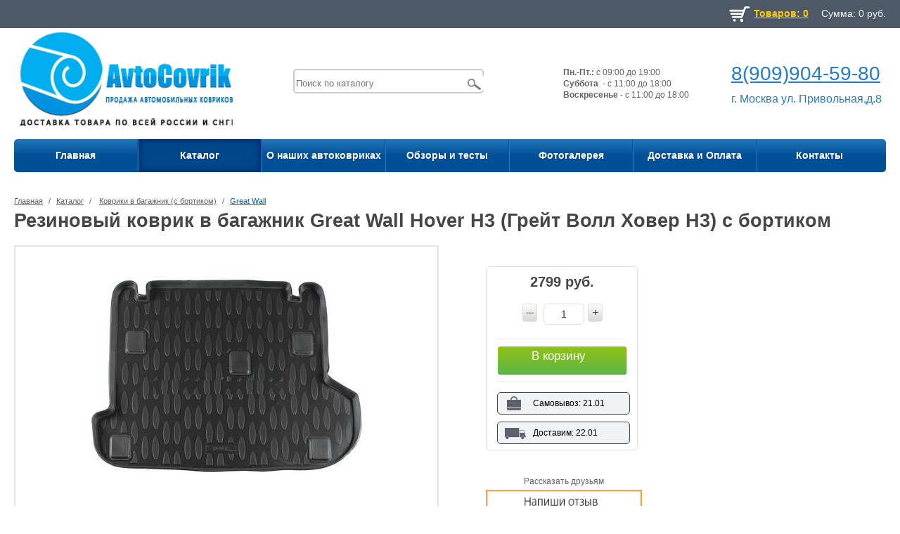

--- FILE ---
content_type: text/html; charset=UTF-8
request_url: https://avtocovrik.ru/catalog/rezinovye_avtokovriki_v_bagazhnik/dly_great_wall/hover_h3_r_bag/
body_size: 12676
content:
<!DOCTYPE html>
<html xmlns="http://www.w3.org/1999/xhtml">
<head>
<meta name="yandex-verification" content="10ae0dad256b05a9" />
	<script type="text/javascript" src="https://ajax.googleapis.com/ajax/libs/jquery/1.4.3/jquery.min.js"></script>
			<title>Резиновый коврик в багажник Great Wall Hover H3 (Грейт Волл Ховер Н3) с бортиком купить в Москве, цена 2799 руб. - Интернет-магазин AvtoCovrik</title>
	<meta name="viewport" content="width=device-width, initial-scale=1.0, maximum-scale=1.0">
	<meta name="google-site-verification" content="_ON1BP97-vcjVhhYgSi7dn02lYOoh1eaN7jhevd92JI" />
	<link rel="icon" type="image/x-icon" href="/bitrix/templates/CAPITALIM_s1/images/favicon.ico" />
		            																	<meta http-equiv="Content-Type" content="text/html; charset=UTF-8" />
<meta name="robots" content="index, follow" />
<meta name="keywords" content="Резиновый коврик в багажник great wall hover h3 (Грейт Волл Ховер Н3) с бортиком купить" />
<meta name="description" content="В интернет-магазине AvtoCovrik вы можете купить Резиновый коврик в багажник great wall hover h3 (Грейт Волл Ховер Н3) с бортиком недорого от производителя с доставкой по Москве и России. ☎ 8(909)904-59-80" />
<link href="/bitrix/cache/css/s1/CAPITALIM_s1/kernel_main/kernel_main.css?168361939126562" type="text/css"   rel="stylesheet" />
<link href="/bitrix/cache/css/s1/CAPITALIM_s1/template_15f24d50b01bedf6ff5c98251503c29f/template_15f24d50b01bedf6ff5c98251503c29f.css?1683619012254622" type="text/css"   data-template-style="true"  rel="stylesheet" />
<script type="text/javascript">if(!window.BX)window.BX={};if(!window.BX.message)window.BX.message=function(mess){if(typeof mess=='object') for(var i in mess) BX.message[i]=mess[i]; return true;};</script>
<script type="text/javascript">(window.BX||top.BX).message({'JS_CORE_LOADING':'Загрузка...','JS_CORE_NO_DATA':'- Нет данных -','JS_CORE_WINDOW_CLOSE':'Закрыть','JS_CORE_WINDOW_EXPAND':'Развернуть','JS_CORE_WINDOW_NARROW':'Свернуть в окно','JS_CORE_WINDOW_SAVE':'Сохранить','JS_CORE_WINDOW_CANCEL':'Отменить','JS_CORE_WINDOW_CONTINUE':'Продолжить','JS_CORE_H':'ч','JS_CORE_M':'м','JS_CORE_S':'с','JSADM_AI_HIDE_EXTRA':'Скрыть лишние','JSADM_AI_ALL_NOTIF':'Показать все','JSADM_AUTH_REQ':'Требуется авторизация!','JS_CORE_WINDOW_AUTH':'Войти','JS_CORE_IMAGE_FULL':'Полный размер'});</script>
<script type="text/javascript">(window.BX||top.BX).message({'RUB':' руб.','OK_MESS':'Мы свяжемся с Вами в ближайшее время','NO_MESS':'Заполните все необходимые поля','CAPCHA_NO':'Неправильна введена капча'});</script>
<script type="text/javascript">(window.BX||top.BX).message({'LANGUAGE_ID':'ru','FORMAT_DATE':'DD.MM.YYYY','FORMAT_DATETIME':'DD.MM.YYYY HH:MI:SS','COOKIE_PREFIX':'BITRIX_SM','SERVER_TZ_OFFSET':'10800','SITE_ID':'s1','SITE_DIR':'/','USER_ID':'','SERVER_TIME':'1768993149','USER_TZ_OFFSET':'0','USER_TZ_AUTO':'Y','bitrix_sessid':'464717497d7a867a2d4293c935c01740'});</script>


<script type="text/javascript"  src="/bitrix/cache/js/s1/CAPITALIM_s1/kernel_main/kernel_main.js?1688202594296524"></script>
<script type="text/javascript" src="/bitrix/js/main/core/core_db.min.js?15114255928699"></script>
<script type="text/javascript" src="/bitrix/js/main/core/core_frame_cache.min.js?151142559211191"></script>
<script type="text/javascript" src="/bitrix/js/main/jquery/jquery-1.8.3.min.js?151142559293636"></script>
<script type="text/javascript" src="/bitrix/js/main/ajax.js?151142559335509"></script>
<script type="text/javascript">BX.setJSList(['/bitrix/js/main/core/core.js','/bitrix/js/main/core/core_ajax.js','/bitrix/js/main/json/json2.min.js','/bitrix/js/main/core/core_ls.js','/bitrix/js/main/core/core_fx.js','/bitrix/js/main/core/core_window.js','/bitrix/js/main/core/core_popup.js','/bitrix/js/main/core/core_date.js','/bitrix/js/main/session.js','/bitrix/js/main/utils.js','/bitrix/templates/CAPITALIM_s1/js/general.js','/bitrix/components/bitrix/search.title/script.js','/bitrix/templates/CAPITALIM_s1/js/jquery-1.7.1.min.js','/bitrix/templates/CAPITALIM_s1/js/jquery-ui-1.10.3.custom.min.js','/bitrix/templates/CAPITALIM_s1/js/UI/js/jquery-ui-1.10.3.custom.min.js','/bitrix/templates/CAPITALIM_s1/js/jshashtable-2.1.js','/bitrix/templates/CAPITALIM_s1/js/jquery.numberformatter-1.2.3.min.js','/bitrix/templates/CAPITALIM_s1/js/jquery.elastislide.js','/bitrix/templates/CAPITALIM_s1/js/jqModal.js','/bitrix/templates/CAPITALIM_s1/js/jquery.fancybox-1.3.4.pack.js','/bitrix/templates/CAPITALIM_s1/js/jquery.tabs.min.js','/bitrix/templates/CAPITALIM_s1/js/slides.min.js','/bitrix/templates/CAPITALIM_s1/js/jquery.flexslider-min.js','/bitrix/templates/CAPITALIM_s1/js/jquery.maskedinput-1.2.2.js','/bitrix/templates/CAPITALIM_s1/js/jquery.easing.1.3.js','/bitrix/templates/CAPITALIM_s1/js/jquery.validate.js','/bitrix/templates/CAPITALIM_s1/js/jcarousellite_1.0.1.js']); </script>
<script type="text/javascript">BX.setCSSList(['/bitrix/js/main/core/css/core.css','/bitrix/js/main/core/css/core_popup.css','/bitrix/js/main/core/css/core_date.css','/bitrix/templates/CAPITALIM_s1/colors.css','/bitrix/templates/CAPITALIM_s1/media.css','/bitrix/templates/CAPITALIM_s1/css/jquery.fancybox-1.3.4.css','/bitrix/templates/CAPITALIM_s1/css/flexslider.css','/bitrix/templates/CAPITALIM_s1/css/custom.css','/bitrix/templates/CAPITALIM_s1/css/ui-lightness/jquery-ui-1.10.3.custom.min.css','/bitrix/templates/.default/ajax/ajax.css','/bitrix/templates/CAPITALIM_s1/components/capital/catalog.basket.small/template1/style.css','/bitrix/templates/CAPITALIM_s1/components/bitrix/search.title/shop/style.css','/bitrix/templates/CAPITALIM_s1/styles.css','/bitrix/templates/CAPITALIM_s1/template_styles.css']); </script>
<link rel="stylesheet" type="text/css" href="/bitrix/themes/.default/webdebug.ruble.css" />
<link rel="canonical" href="http://avtocovrik.ru/catalog/rezinovye_avtokovriki_v_bagazhnik/dly_great_wall/hover_h3_r_bag/" />



<script type="text/javascript"  src="/bitrix/cache/js/s1/CAPITALIM_s1/template_830d3bed30c3072969bb3c45f9713b1d/template_830d3bed30c3072969bb3c45f9713b1d.js?1683619012591196"></script>
<script type="text/javascript">var _ba = _ba || []; _ba.push(["aid", "c9bd742676df89d91835a2e6b8e9353a"]); _ba.push(["host", "avtocovrik.ru"]); (function() {var ba = document.createElement("script"); ba.type = "text/javascript"; ba.async = true;ba.src = (document.location.protocol == "https:" ? "https://" : "http://") + "bitrix.info/ba.js";var s = document.getElementsByTagName("script")[0];s.parentNode.insertBefore(ba, s);})();</script>


    <!--<script>jQuery.extend(jQuery.validator.messages,{required:"Это поле необходимо заполнить.",remote:"Пожалуйста, введите правильное значение.",email:"Пожалуйста, введите корректный адрес электронной почты.",url:"Пожалуйста, введите корректный URL.",date:"Пожалуйста, введите корректную дату.",dateISO:"",number:"Пожалуйста, введите число.",digits:"Пожалуйста, вводите только цифры.",creditcard:"Пожалуйста, введите правильный номер кредитной карты.",equalTo:"Пожалуйста, введите такое же значение ещё раз.",accept:"Пожалуйста, выберите файл с правильным расширением.",maxlength:jQuery.validator.format("Пожалуйста, введите не больше {0} символов."),minlength:jQuery.validator.format("Пожалуйста, введите не меньше {0} символов."),rangelength:jQuery.validator.format("Пожалуйста, введите значение длиной от {0} до {1} символов."),range:jQuery.validator.format("Пожалуйста, введите число от {0} до {1}."),max:jQuery.validator.format("Пожалуйста, введите число, меньшее или равное {0}."),min:jQuery.validator.format("Пожалуйста, введите число, большее или равное {0}.")});</script>-->
	
	<script>
		jQuery.extend(jQuery.validator.messages, {
			required: "Это поле необходимо заполнить.",
			remote: "Пожалуйста, введите правильное значение.",
			email: "Пожалуйста, введите корректный адрес электронной почты.",
			url: "Пожалуйста, введите корректный URL.",
			date: "Пожалуйста, введите корректную дату.",
			dateISO: "",
			number: "Пожалуйста, введите число.",
			digits: "Пожалуйста, вводите только цифры.",
			creditcard: "Пожалуйста, введите правильный номер кредитной карты.",
			equalTo: "Пожалуйста, введите такое же значение ещё раз.",
			accept: "Пожалуйста, выберите файл с правильным расширением.",
			maxlength: jQuery.validator.format("Пожалуйста, введите не больше {0} символов."),
			minlength: jQuery.validator.format("Пожалуйста, введите не меньше {0} символов."),
			rangelength: jQuery.validator.format("Пожалуйста, введите значение длиной от {0} до {1} символов."),
			range: jQuery.validator.format("Пожалуйста, введите число от {0} до {1}."),
			max: jQuery.validator.format("Пожалуйста, введите число, меньшее или равное {0}."),
			min: jQuery.validator.format("Пожалуйста, введите число, большее или равное {0}.")
		});		
	</script>
    
    
    </head>
<body>
		
	<div id="panel"></div>
	<div class="top_bg">
		<div class="top_block">
			<div id="basket_small" class="basket">
				
<div class="basket-large">
	<div class="cart_small">
				<div class="cart_small_count left">
			<a href="/account/cart/">				
				<span>
					Товаров: 0				</span>
			</a>
		</div>
		<div class=" left cart_small_price">
			<a  href="/account/cart/">
				<span>
					Сумма:				</span>
				0 
				<span>руб.</span>
			</a>			
		</div>	
	</div>
</div>
<div class="clear"></div>				<div class="clear"></div>
			</div>
			 
			
		</div>
	</div>
	<div class="wrapper">
		<div class="header">
			<div class="logo">
				<a href="https://avtocovrik.ru"><img width="100%" alt="avtoco (оригинал).png" src="/upload/logo.png" height="" title="avtoco (оригинал).png"></a>			</div>
			
			<div class="shop_description">
				<div align="center" class="b-socicon"> 	 
  <div class="socicon__item"> 		



	<div id="title-search" class="search">
		<form action="/catalog/">
			<input id="title-search-input" type="text" name="q" value="" size="40" maxlength="50" autocomplete="off" placeholder="Поиск по каталогу" /><button name="s" type="submit" value="Поиск"></button>
		</form>
	</div>
<script type="text/javascript">
var jsControl = new JCTitleSearch({
	//'WAIT_IMAGE': '/bitrix/themes/.default/images/wait.gif',
	'AJAX_PAGE' : '/catalog/rezinovye_avtokovriki_v_bagazhnik/dly_great_wall/hover_h3_r_bag/',
	'CONTAINER_ID': 'title-search',
	'INPUT_ID': 'title-search-input',
	'MIN_QUERY_LEN': 2
});

$("#title-search-input").attr("value", "");
</script>
   </div>
 </div>			</div>
			<div class="header_info">
				<div class="head-graff">
 <b>Пн.-Пт.:</b>&nbsp;с 09:00 до 19:00<br>
 <b>Суббота</b>&nbsp; - с 11:00 до 18:00<br>
 <b>Воскресенье&nbsp;</b>- с 11:00 до 18:00
</div>
<div class="head-adress">
 <a href="tel:89099045980">8(909)904-59-80</a><br>
 <br>
	 г. Москва ул. Привольная,д.8
</div>
<!--<table cellpadding="1" cellspacing="1">
<tbody>
<tr>
	<td style="border-image: initial;">
		 г. Москва <br>
		 ул. Привольная, д.8 &nbsp; &nbsp;
	</td>
	<td style="text-align: right; border-image: initial;">
 <img width="44" alt="tel.jpg" src="/upload/medialibrary/9b8/tel.jpg" height="41" title="tel.jpg" border="0" align="middle"><b style="color: #2e353d; font-size: xx-large;">8(909)904-59-80</b>
	</td>
</tr>
<tr>
	<td style="border-image: initial;">
 <br>
	</td>
	<td style="border-image: initial;">
		 &nbsp; &nbsp; &nbsp; &nbsp; &nbsp; &nbsp; &nbsp; &nbsp; &nbsp;Пн.-Чт.: с 10:00 до 19:00&nbsp; <br>
		 &nbsp; &nbsp; &nbsp; &nbsp; &nbsp; &nbsp; &nbsp; &nbsp; &nbsp;Пятница: с 10:00 до 18:00 <br>
		 &nbsp; &nbsp; &nbsp; &nbsp; &nbsp; &nbsp; &nbsp; &nbsp; &nbsp;Суббота- выходной <br>
		 &nbsp; &nbsp; &nbsp; &nbsp; &nbsp; &nbsp; &nbsp; &nbsp; &nbsp;Воскресенье- выходной
	</td>
</tr>
</tbody>
</table>-->			</div>
			<div class="clearboth"></div>
			
	<ul class="mini-menu">
		<li><a href="#">Меню</a></li>
	</ul>
	<ul class="menu">
					<li >
                <a href="/" 
                                                        >
                    Главная                </a>
											</li>
					<li class="current">
                <a href="/catalog/" 
                    class="current"                                    >
                    Каталог                </a>
																		

<div class="child cat_menu" style="width: 810px;">
	<div class="submenu_arrow"></div>
		
					<div class="section">
				<p class="main">Ворсовые коврики в салон</p>
				<ul class="column">
									<li>
						<a href="/catalog/avtokovriki_v_salon/acura/"  >Acura </a>
					</li>
														<li>
						<a href="/catalog/avtokovriki_v_salon/alfa_romeo/"  >Alfa Romeo </a>
					</li>
														<li>
						<a href="/catalog/avtokovriki_v_salon/audi/"  >Audi </a>
					</li>
														<li>
						<a href="/catalog/avtokovriki_v_salon/bentley/"  >Bentley </a>
					</li>
														<li>
						<a href="/catalog/avtokovriki_v_salon/BMW/"  >Bmw </a>
					</li>
											</ul><ul class="column">
														<li>
						<a href="/catalog/avtokovriki_v_salon/Cadillac/"  >Cadillac </a>
					</li>
														<li>
						<a href="/catalog/avtokovriki_v_salon/Chery/"  >Chery </a>
					</li>
														<li>
						<a href="/catalog/avtokovriki_v_salon/chevrolet/"  >Chevrolet </a>
					</li>
														<li>
						<a href="/catalog/avtokovriki_v_salon/Chrysler/"  >Chrysler </a>
					</li>
														<li>
						<a href="/catalog/avtokovriki_v_salon/Citroen/"  >Citroen </a>
					</li>
											</ul><ul class="column">
														<li>
						<a href="/catalog/avtokovriki_v_salon/Daewoo/"  >Daewoo </a>
					</li>
														<li>
						<a href="/catalog/avtokovriki_v_salon/daihatsu/"  >Daihatsu </a>
					</li>
														<li>
						<a href="/catalog/avtokovriki_v_salon/v_datsun/"  >Datsun </a>
					</li>
														<li>
						<a href="/catalog/avtokovriki_v_salon/Dodge/"  >Dodge </a>
					</li>
														<li>
						<a href="/catalog/avtokovriki_v_salon/Fiat2/"  >Fiat </a>
					</li>
											</ul><ul class="column">
														<li>
						<a href="/catalog/avtokovriki_v_salon/Ford/"  >Ford </a>
					</li>
														<li>
						<a href="/catalog/avtokovriki_v_salon/vrs_geely/"  >Geely </a>
					</li>
														<li>
						<a href="/catalog/avtokovriki_v_salon/genesis_vrs/"  >Genesis </a>
					</li>
														<li>
						<a href="/catalog/avtokovriki_v_salon/great_wall/"  >Great Wall </a>
					</li>
														<li>
						<a href="/catalog/avtokovriki_v_salon/honda/"  >Honda </a>
					</li>
											</ul><ul class="column">
														<li>
						<a href="/catalog/avtokovriki_v_salon/hummer/"  >Hummer </a>
					</li>
														<li>
						<a href="/catalog/avtokovriki_v_salon/huyndai/"  >Hyundai </a>
					</li>
														<li>
						<a href="/catalog/avtokovriki_v_salon/ikco/"  >IKCO </a>
					</li>
														<li>
						<a href="/catalog/avtokovriki_v_salon/infiniti/"  >Infiniti </a>
					</li>
														<li>
						<a href="/catalog/avtokovriki_v_salon/isuzu/"  >Isuzu </a>
					</li>
											</ul><ul class="column">
														<li>
						<a href="/catalog/avtokovriki_v_salon/jaguar/"  >Jaguar </a>
					</li>
														<li>
						<a href="/catalog/avtokovriki_v_salon/jeep/"  >Jeep </a>
					</li>
														<li>
						<a href="/catalog/avtokovriki_v_salon/kia/"  >Kia </a>
					</li>
														<li>
						<a href="/catalog/avtokovriki_v_salon/land_rover/"  >Land Rover </a>
					</li>
														<li>
						<a href="/catalog/avtokovriki_v_salon/lexus/"  >Lexus </a>
					</li>
											</ul><ul class="column">
														<li>
						<a href="/catalog/avtokovriki_v_salon/lifan/"  >Lifan </a>
					</li>
														<li>
						<a href="/catalog/avtokovriki_v_salon/lincoln/"  >Lincoln </a>
					</li>
														<li>
						<a href="/catalog/avtokovriki_v_salon/maserati/"  >Maserati </a>
					</li>
														<li>
						<a href="/catalog/avtokovriki_v_salon/maybach/"  >Maybach </a>
					</li>
														<li>
						<a href="/catalog/avtokovriki_v_salon/mazda/"  >Mazda </a>
					</li>
											</ul><ul class="column">
														<li>
						<a href="/catalog/avtokovriki_v_salon/mercedec/"  >Mercedes-Benz </a>
					</li>
														<li>
						<a href="/catalog/avtokovriki_v_salon/mini/"  >Mini </a>
					</li>
														<li>
						<a href="/catalog/avtokovriki_v_salon/mitsubishi/"  >Mitsubishi </a>
					</li>
														<li>
						<a href="/catalog/avtokovriki_v_salon/nissan/"  >Nissan </a>
					</li>
														<li>
						<a href="/catalog/avtokovriki_v_salon/opel/"  >Opel </a>
					</li>
											</ul><ul class="column">
														<li>
						<a href="/catalog/avtokovriki_v_salon/peugeot/"  >Peugeot </a>
					</li>
														<li>
						<a href="/catalog/avtokovriki_v_salon/pontiac/"  >Pontiac </a>
					</li>
														<li>
						<a href="/catalog/avtokovriki_v_salon/porsche/"  >Porsche </a>
					</li>
														<li>
						<a href="/catalog/avtokovriki_v_salon/ravon/"  >Ravon </a>
					</li>
														<li>
						<a href="/catalog/avtokovriki_v_salon/renault/"  >Renault </a>
					</li>
											</ul><ul class="column">
														<li>
						<a href="/catalog/avtokovriki_v_salon/rolls_royce/"  >Rolls-Royce </a>
					</li>
														<li>
						<a href="/catalog/avtokovriki_v_salon/rover/"  >Rover </a>
					</li>
														<li>
						<a href="/catalog/avtokovriki_v_salon/saab/"  >Saab </a>
					</li>
														<li>
						<a href="/catalog/avtokovriki_v_salon/scania-vrs/"  >Scania </a>
					</li>
														<li>
						<a href="/catalog/avtokovriki_v_salon/seat/"  >Seat </a>
					</li>
											</ul><ul class="column">
														<li>
						<a href="/catalog/avtokovriki_v_salon/skoda/"  >Skoda </a>
					</li>
														<li>
						<a href="/catalog/avtokovriki_v_salon/smart2/"  >Smart </a>
					</li>
														<li>
						<a href="/catalog/avtokovriki_v_salon/ssangyong/"  >SsangYong </a>
					</li>
														<li>
						<a href="/catalog/avtokovriki_v_salon/subaru/"  >Subaru </a>
					</li>
														<li>
						<a href="/catalog/avtokovriki_v_salon/suzuki/"  >Suzuki </a>
					</li>
											</ul><ul class="column">
														<li>
						<a href="/catalog/avtokovriki_v_salon/tagaz/"  >Tagaz </a>
					</li>
														<li>
						<a href="/catalog/avtokovriki_v_salon/tesla/"  >Tesla </a>
					</li>
														<li>
						<a href="/catalog/avtokovriki_v_salon/toyota/"  >Toyota </a>
					</li>
														<li>
						<a href="/catalog/avtokovriki_v_salon/volkswagen/"  >Volkswagen </a>
					</li>
														<li>
						<a href="/catalog/avtokovriki_v_salon/volvo/"  >Volvo </a>
					</li>
											</ul><ul class="column">
														<li>
						<a href="/catalog/avtokovriki_v_salon/vaz/"  >Ваз (Лада) </a>
					</li>
														<li>
						<a href="/catalog/avtokovriki_v_salon/gaz/"  >Газ  </a>
					</li>
														<li>
						<a href="/catalog/avtokovriki_v_salon/zaz/"  >Заз </a>
					</li>
														<li>
						<a href="/catalog/avtokovriki_v_salon/kamaz_vrs/"  >Камаз </a>
					</li>
														<li>
						<a href="/catalog/avtokovriki_v_salon/uaz/"  >Уаз </a>
					</li>
											</ul><ul class="column">
													</ul>

			</div>

								<div class="section">
				<p class="main">Ворсовые коврики в багажник</p>
				<ul class="column">
									<li>
						<a href="/catalog/kovriki_v_bagajnik/v_Alfa_Romeo/"  >Alfa Romeo </a>
					</li>
														<li>
						<a href="/catalog/kovriki_v_bagajnik/v1_audi/"  >Audi </a>
					</li>
														<li>
						<a href="/catalog/kovriki_v_bagajnik/v1_bmw/"  >Bmw </a>
					</li>
														<li>
						<a href="/catalog/kovriki_v_bagajnik/v1_cadillac/"  >Cadillac </a>
					</li>
														<li>
						<a href="/catalog/kovriki_v_bagajnik/v1_chery/"  >Chery </a>
					</li>
											</ul><ul class="column">
														<li>
						<a href="/catalog/kovriki_v_bagajnik/v1_chevrolet/"  >Chevrolet </a>
					</li>
														<li>
						<a href="/catalog/kovriki_v_bagajnik/v1_chrysler/"  >Chrysler </a>
					</li>
														<li>
						<a href="/catalog/kovriki_v_bagajnik/v1_Citroen/"  >Citroen </a>
					</li>
														<li>
						<a href="/catalog/kovriki_v_bagajnik/v1_daewoo/"  >Daewoo </a>
					</li>
														<li>
						<a href="/catalog/kovriki_v_bagajnik/v1_dodge/"  >Dodge </a>
					</li>
											</ul><ul class="column">
														<li>
						<a href="/catalog/kovriki_v_bagajnik/v1_fiat/"  >Fiat </a>
					</li>
														<li>
						<a href="/catalog/kovriki_v_bagajnik/v1_ford/"  >Ford </a>
					</li>
														<li>
						<a href="/catalog/kovriki_v_bagajnik/v_great_wall/"  >Great Wall </a>
					</li>
														<li>
						<a href="/catalog/kovriki_v_bagajnik/v1_honda/"  >Honda </a>
					</li>
														<li>
						<a href="/catalog/kovriki_v_bagajnik/v1_hummer/"  >Hummer </a>
					</li>
											</ul><ul class="column">
														<li>
						<a href="/catalog/kovriki_v_bagajnik/v1_hyundai/"  >Hyundai </a>
					</li>
														<li>
						<a href="/catalog/kovriki_v_bagajnik/v1_ikco/"  >IKCO </a>
					</li>
														<li>
						<a href="/catalog/kovriki_v_bagajnik/v1_infiniti/"  >Infiniti </a>
					</li>
														<li>
						<a href="/catalog/kovriki_v_bagajnik/v1_isuzu/"  >Isuzu </a>
					</li>
														<li>
						<a href="/catalog/kovriki_v_bagajnik/v1_jaguar/"  >Jaguar </a>
					</li>
											</ul><ul class="column">
														<li>
						<a href="/catalog/kovriki_v_bagajnik/v1_jeep/"  >Jeep </a>
					</li>
														<li>
						<a href="/catalog/kovriki_v_bagajnik/v1_kia/"  >Kia </a>
					</li>
														<li>
						<a href="/catalog/kovriki_v_bagajnik/v1_land_rover/"  >Land Rover </a>
					</li>
														<li>
						<a href="/catalog/kovriki_v_bagajnik/v1_lexus/"  >Lexus </a>
					</li>
														<li>
						<a href="/catalog/kovriki_v_bagajnik/v1_mazda/"  >Mazda </a>
					</li>
											</ul><ul class="column">
														<li>
						<a href="/catalog/kovriki_v_bagajnik/v_mercedec/"  >Mercedes-Benz </a>
					</li>
														<li>
						<a href="/catalog/kovriki_v_bagajnik/v1_mini/"  >Mini </a>
					</li>
														<li>
						<a href="/catalog/kovriki_v_bagajnik/v1_mitsubishi/"  >Mitsubishi </a>
					</li>
														<li>
						<a href="/catalog/kovriki_v_bagajnik/v1_nissan/"  >Nissan </a>
					</li>
														<li>
						<a href="/catalog/kovriki_v_bagajnik/v1_opel/"  >Opel </a>
					</li>
											</ul><ul class="column">
														<li>
						<a href="/catalog/kovriki_v_bagajnik/v1_peugeot/"  >Peugeot </a>
					</li>
														<li>
						<a href="/catalog/kovriki_v_bagajnik/v1_pontiac/"  >Pontiac </a>
					</li>
														<li>
						<a href="/catalog/kovriki_v_bagajnik/v1_porsche/"  >Porsche </a>
					</li>
														<li>
						<a href="/catalog/kovriki_v_bagajnik/v1_renault/"  >Renault </a>
					</li>
														<li>
						<a href="/catalog/kovriki_v_bagajnik/v1_saab/"  >Saab </a>
					</li>
											</ul><ul class="column">
														<li>
						<a href="/catalog/kovriki_v_bagajnik/v1_skoda/"  >Skoda </a>
					</li>
														<li>
						<a href="/catalog/kovriki_v_bagajnik/smart/"  >Smart </a>
					</li>
														<li>
						<a href="/catalog/kovriki_v_bagajnik/v1_ssangyong/"  >SsangYong </a>
					</li>
														<li>
						<a href="/catalog/kovriki_v_bagajnik/v1_subaru/"  >Subaru </a>
					</li>
														<li>
						<a href="/catalog/kovriki_v_bagajnik/v1_suzuki/"  >Suzuki </a>
					</li>
											</ul><ul class="column">
														<li>
						<a href="/catalog/kovriki_v_bagajnik/v1_tagaz/"  >Tagaz </a>
					</li>
														<li>
						<a href="/catalog/kovriki_v_bagajnik/v1_toyota/"  >Toyota </a>
					</li>
														<li>
						<a href="/catalog/kovriki_v_bagajnik/v1_volkswagen/"  >Volkswagen </a>
					</li>
														<li>
						<a href="/catalog/kovriki_v_bagajnik/v1_volvo/"  >Volvo </a>
					</li>
														<li>
						<a href="/catalog/kovriki_v_bagajnik/v_vaz/"  >Ваз (Лада) </a>
					</li>
											</ul><ul class="column">
														<li>
						<a href="/catalog/kovriki_v_bagajnik/v1_gaz/"  >Газ </a>
					</li>
														<li>
						<a href="/catalog/kovriki_v_bagajnik/v1_zaz/"  >Заз </a>
					</li>
														<li>
						<a href="/catalog/kovriki_v_bagajnik/v1_uaz/"  >Уаз </a>
					</li>
													</ul>

			</div>

								<div class="section">
				<p class="main">Коврики в салон (с бортиком)</p>
				<ul class="column">
									<li>
						<a href="/catalog/rezinovye_avtokovriki/v_alfaromeo/"  >Alfa Romeo </a>
					</li>
														<li>
						<a href="/catalog/rezinovye_avtokovriki/v_audi/"  >Audi </a>
					</li>
														<li>
						<a href="/catalog/rezinovye_avtokovriki/baw_rez/"  >BAW </a>
					</li>
														<li>
						<a href="/catalog/rezinovye_avtokovriki/bentley_rez/"  >Bentley </a>
					</li>
														<li>
						<a href="/catalog/rezinovye_avtokovriki/v_bmw/"  >Bmw </a>
					</li>
											</ul><ul class="column">
														<li>
						<a href="/catalog/rezinovye_avtokovriki/v_cadillac/"  >Cadillac </a>
					</li>
														<li>
						<a href="/catalog/rezinovye_avtokovriki/v_changan/"  >Changan </a>
					</li>
														<li>
						<a href="/catalog/rezinovye_avtokovriki/v_chery/"  >Chery </a>
					</li>
														<li>
						<a href="/catalog/rezinovye_avtokovriki/v_chevrolet/"  >Chevrolet </a>
					</li>
														<li>
						<a href="/catalog/rezinovye_avtokovriki/v_chrysler/"  >Chrysler </a>
					</li>
											</ul><ul class="column">
														<li>
						<a href="/catalog/rezinovye_avtokovriki/v_citroen/"  >Citroen </a>
					</li>
														<li>
						<a href="/catalog/rezinovye_avtokovriki/v_daewoo/"  >Daewoo </a>
					</li>
														<li>
						<a href="/catalog/rezinovye_avtokovriki/datsun/"  >Datsun </a>
					</li>
														<li>
						<a href="/catalog/rezinovye_avtokovriki/v_dodge/"  >Dodge </a>
					</li>
														<li>
						<a href="/catalog/rezinovye_avtokovriki/v_fiat/"  >Fiat </a>
					</li>
											</ul><ul class="column">
														<li>
						<a href="/catalog/rezinovye_avtokovriki/v_ford/"  >Ford </a>
					</li>
														<li>
						<a href="/catalog/rezinovye_avtokovriki/v_gaz/"  >Gaz </a>
					</li>
														<li>
						<a href="/catalog/rezinovye_avtokovriki/v_geely/"  >Geely </a>
					</li>
														<li>
						<a href="/catalog/rezinovye_avtokovriki/genesis/"  >Genesis </a>
					</li>
														<li>
						<a href="/catalog/rezinovye_avtokovriki/v_greatwall/"  >Great Wall </a>
					</li>
											</ul><ul class="column">
														<li>
						<a href="/catalog/rezinovye_avtokovriki/rez_haval/"  >Haval </a>
					</li>
														<li>
						<a href="/catalog/rezinovye_avtokovriki/hino/"  >Hino </a>
					</li>
														<li>
						<a href="/catalog/rezinovye_avtokovriki/v_honda/"  >Honda </a>
					</li>
														<li>
						<a href="/catalog/rezinovye_avtokovriki/v_hummer/"  >Hummer </a>
					</li>
														<li>
						<a href="/catalog/rezinovye_avtokovriki/v_hyundai/"  >Hyundai </a>
					</li>
											</ul><ul class="column">
														<li>
						<a href="/catalog/rezinovye_avtokovriki/v_ikco/"  >IKCO </a>
					</li>
														<li>
						<a href="/catalog/rezinovye_avtokovriki/v_infiniti/"  >Infiniti </a>
					</li>
														<li>
						<a href="/catalog/rezinovye_avtokovriki/v_isuzu/"  >Isuzu </a>
					</li>
														<li>
						<a href="/catalog/rezinovye_avtokovriki/jac_sl/"  >JAC </a>
					</li>
														<li>
						<a href="/catalog/rezinovye_avtokovriki/v_jaguar/"  >Jaguar </a>
					</li>
											</ul><ul class="column">
														<li>
						<a href="/catalog/rezinovye_avtokovriki/v_jeep/"  >Jeep </a>
					</li>
														<li>
						<a href="/catalog/rezinovye_avtokovriki/v_kamaz/"  >Kamaz </a>
					</li>
														<li>
						<a href="/catalog/rezinovye_avtokovriki/v_kia/"  >Kia </a>
					</li>
														<li>
						<a href="/catalog/rezinovye_avtokovriki/v_lada/"  >Lada </a>
					</li>
														<li>
						<a href="/catalog/rezinovye_avtokovriki/v_land_rover/"  >Land Rover </a>
					</li>
											</ul><ul class="column">
														<li>
						<a href="/catalog/rezinovye_avtokovriki/v_lexus/"  >Lexus </a>
					</li>
														<li>
						<a href="/catalog/rezinovye_avtokovriki/v_lifan/"  >Lifan </a>
					</li>
														<li>
						<a href="/catalog/rezinovye_avtokovriki/v_mazda/"  >Mazda </a>
					</li>
														<li>
						<a href="/catalog/rezinovye_avtokovriki/v_mercedes_benz/"  >Mercedes-Benz </a>
					</li>
														<li>
						<a href="/catalog/rezinovye_avtokovriki/v_mini/"  >Mini </a>
					</li>
											</ul><ul class="column">
														<li>
						<a href="/catalog/rezinovye_avtokovriki/v_mitsubishi/"  >Mitsubishi </a>
					</li>
														<li>
						<a href="/catalog/rezinovye_avtokovriki/v_nissan/"  >Nissan </a>
					</li>
														<li>
						<a href="/catalog/rezinovye_avtokovriki/v_opel/"  >Opel </a>
					</li>
														<li>
						<a href="/catalog/rezinovye_avtokovriki/v_peugeot/"  >Peugeot </a>
					</li>
														<li>
						<a href="/catalog/rezinovye_avtokovriki/v_pontiac/"  >Pontiac </a>
					</li>
											</ul><ul class="column">
														<li>
						<a href="/catalog/rezinovye_avtokovriki/v_porsche/"  >Porsche </a>
					</li>
														<li>
						<a href="/catalog/rezinovye_avtokovriki/v_ravon/"  >Ravon </a>
					</li>
														<li>
						<a href="/catalog/rezinovye_avtokovriki/v_renault/"  >Renault </a>
					</li>
														<li>
						<a href="/catalog/rezinovye_avtokovriki/rolls_royce_rez/"  >Rolls-Royce </a>
					</li>
														<li>
						<a href="/catalog/rezinovye_avtokovriki/v_saab/"  >Saab </a>
					</li>
											</ul><ul class="column">
														<li>
						<a href="/catalog/rezinovye_avtokovriki/v_skoda/"  >Skoda </a>
					</li>
														<li>
						<a href="/catalog/rezinovye_avtokovriki/v_smart/"  >Smart </a>
					</li>
														<li>
						<a href="/catalog/rezinovye_avtokovriki/v_ssangyong/"  >SsangYong </a>
					</li>
														<li>
						<a href="/catalog/rezinovye_avtokovriki/v_subaru/"  >Subaru </a>
					</li>
														<li>
						<a href="/catalog/rezinovye_avtokovriki/v_suzuki/"  >Suzuki </a>
					</li>
											</ul><ul class="column">
														<li>
						<a href="/catalog/rezinovye_avtokovriki/v_tagaz/"  >Tagaz </a>
					</li>
														<li>
						<a href="/catalog/rezinovye_avtokovriki/tesla_sal_rez/"  >Tesla </a>
					</li>
														<li>
						<a href="/catalog/rezinovye_avtokovriki/v_toyota/"  >Toyota </a>
					</li>
														<li>
						<a href="/catalog/rezinovye_avtokovriki/v_uaz/"  >Uaz </a>
					</li>
														<li>
						<a href="/catalog/rezinovye_avtokovriki/v_volkswagen/"  >Volkswagen </a>
					</li>
											</ul><ul class="column">
														<li>
						<a href="/catalog/rezinovye_avtokovriki/v_volvo/"  >Volvo </a>
					</li>
														<li>
						<a href="/catalog/rezinovye_avtokovriki/v_vortex/"  >Vortex </a>
					</li>
														<li>
						<a href="/catalog/rezinovye_avtokovriki/v_zaz/"  >Zaz </a>
					</li>
														<li>
						<a href="/catalog/rezinovye_avtokovriki/zotye/"  >Zotye </a>
					</li>
													</ul>

			</div>

								<div class="section">
				<p class="main">Коврики в багажник (с бортиком)</p>
				<ul class="column">
									<li>
						<a href="/catalog/rezinovye_avtokovriki_v_bagazhnik/dly_audi/"  >Audi </a>
					</li>
														<li>
						<a href="/catalog/rezinovye_avtokovriki_v_bagazhnik/dly_bmw/"  >Bmw </a>
					</li>
														<li>
						<a href="/catalog/rezinovye_avtokovriki_v_bagazhnik/bag_rez_cadillac/"  >Cadillac </a>
					</li>
														<li>
						<a href="/catalog/rezinovye_avtokovriki_v_bagazhnik/changan/"  >ChanGan </a>
					</li>
														<li>
						<a href="/catalog/rezinovye_avtokovriki_v_bagazhnik/dly_chery/"  >Chery </a>
					</li>
											</ul><ul class="column">
														<li>
						<a href="/catalog/rezinovye_avtokovriki_v_bagazhnik/dly_chevrolet/"  >Chevrolet </a>
					</li>
														<li>
						<a href="/catalog/rezinovye_avtokovriki_v_bagazhnik/dly_chrysler/"  >Chrysler </a>
					</li>
														<li>
						<a href="/catalog/rezinovye_avtokovriki_v_bagazhnik/dly_citroen/"  >Citroen </a>
					</li>
														<li>
						<a href="/catalog/rezinovye_avtokovriki_v_bagazhnik/dly_daewoo/"  >Daewoo </a>
					</li>
														<li>
						<a href="/catalog/rezinovye_avtokovriki_v_bagazhnik/dly_datsun/"  >Datsun </a>
					</li>
											</ul><ul class="column">
														<li>
						<a href="/catalog/rezinovye_avtokovriki_v_bagazhnik/dly_dodge/"  >Dodge </a>
					</li>
														<li>
						<a href="/catalog/rezinovye_avtokovriki_v_bagazhnik/dly_dodgefiat/"  >Fiat </a>
					</li>
														<li>
						<a href="/catalog/rezinovye_avtokovriki_v_bagazhnik/dly_ford/"  >Ford </a>
					</li>
														<li>
						<a href="/catalog/rezinovye_avtokovriki_v_bagazhnik/dly_gaz/"  >Gaz </a>
					</li>
														<li>
						<a href="/catalog/rezinovye_avtokovriki_v_bagazhnik/geely/"  >Geely </a>
					</li>
											</ul><ul class="column">
														<li>
						<a href="/catalog/rezinovye_avtokovriki_v_bagazhnik/genesis_rez/"  >Genesis </a>
					</li>
														<li>
						<a href="/catalog/rezinovye_avtokovriki_v_bagazhnik/dly_great_wall/"  >Great Wall </a>
					</li>
														<li>
						<a href="/catalog/rezinovye_avtokovriki_v_bagazhnik/rez_bag_haval/"  >Haval </a>
					</li>
														<li>
						<a href="/catalog/rezinovye_avtokovriki_v_bagazhnik/dly_honda/"  >Honda </a>
					</li>
														<li>
						<a href="/catalog/rezinovye_avtokovriki_v_bagazhnik/dly_hyundai/"  >Hyundai </a>
					</li>
											</ul><ul class="column">
														<li>
						<a href="/catalog/rezinovye_avtokovriki_v_bagazhnik/dly_infiniti/"  >Infiniti </a>
					</li>
														<li>
						<a href="/catalog/rezinovye_avtokovriki_v_bagazhnik/dly_jeep/"  >Jeep </a>
					</li>
														<li>
						<a href="/catalog/rezinovye_avtokovriki_v_bagazhnik/dly_kia/"  >Kia </a>
					</li>
														<li>
						<a href="/catalog/rezinovye_avtokovriki_v_bagazhnik/dly_lada/"  >Lada </a>
					</li>
														<li>
						<a href="/catalog/rezinovye_avtokovriki_v_bagazhnik/dly_land_rover/"  >Land Rover </a>
					</li>
											</ul><ul class="column">
														<li>
						<a href="/catalog/rezinovye_avtokovriki_v_bagazhnik/dly_lexus/"  >Lexus </a>
					</li>
														<li>
						<a href="/catalog/rezinovye_avtokovriki_v_bagazhnik/dly_lifan/"  >Lifan </a>
					</li>
														<li>
						<a href="/catalog/rezinovye_avtokovriki_v_bagazhnik/dly_mazda/"  >Mazda </a>
					</li>
														<li>
						<a href="/catalog/rezinovye_avtokovriki_v_bagazhnik/dly_mercedes_benz/"  >Mercedes-Benz </a>
					</li>
														<li>
						<a href="/catalog/rezinovye_avtokovriki_v_bagazhnik/dly_mitsubishi/"  >Mitsubishi </a>
					</li>
											</ul><ul class="column">
														<li>
						<a href="/catalog/rezinovye_avtokovriki_v_bagazhnik/dly_nissan/"  >Nissan </a>
					</li>
														<li>
						<a href="/catalog/rezinovye_avtokovriki_v_bagazhnik/dly_opel/"  >Opel </a>
					</li>
														<li>
						<a href="/catalog/rezinovye_avtokovriki_v_bagazhnik/dly_peugeot/"  >Peugeot </a>
					</li>
														<li>
						<a href="/catalog/rezinovye_avtokovriki_v_bagazhnik/dly_ravon/"  >Ravon </a>
					</li>
														<li>
						<a href="/catalog/rezinovye_avtokovriki_v_bagazhnik/dly_renault/"  >Renault </a>
					</li>
											</ul><ul class="column">
														<li>
						<a href="/catalog/rezinovye_avtokovriki_v_bagazhnik/saab_bag_rez/"  >Saab </a>
					</li>
														<li>
						<a href="/catalog/rezinovye_avtokovriki_v_bagazhnik/dly_seat/"  >Seat </a>
					</li>
														<li>
						<a href="/catalog/rezinovye_avtokovriki_v_bagazhnik/dly_skoda/"  >Skoda </a>
					</li>
														<li>
						<a href="/catalog/rezinovye_avtokovriki_v_bagazhnik/dly_ssangyong/"  >SsangYong </a>
					</li>
														<li>
						<a href="/catalog/rezinovye_avtokovriki_v_bagazhnik/dly_subaru/"  >Subaru </a>
					</li>
											</ul><ul class="column">
														<li>
						<a href="/catalog/rezinovye_avtokovriki_v_bagazhnik/dly_suzuki/"  >Suzuki </a>
					</li>
														<li>
						<a href="/catalog/rezinovye_avtokovriki_v_bagazhnik/tesla_rez/"  >Tesla </a>
					</li>
														<li>
						<a href="/catalog/rezinovye_avtokovriki_v_bagazhnik/dly_toyota/"  >Toyota </a>
					</li>
														<li>
						<a href="/catalog/rezinovye_avtokovriki_v_bagazhnik/dly_uaz/"  >Uaz </a>
					</li>
														<li>
						<a href="/catalog/rezinovye_avtokovriki_v_bagazhnik/dly_volkswagen/"  >Volkswagen </a>
					</li>
											</ul><ul class="column">
														<li>
						<a href="/catalog/rezinovye_avtokovriki_v_bagazhnik/dly_volvo/"  >Volvo </a>
					</li>
														<li>
						<a href="/catalog/rezinovye_avtokovriki_v_bagazhnik/dly_vortex/"  >Vortex </a>
					</li>
														<li>
						<a href="/catalog/rezinovye_avtokovriki_v_bagazhnik/zotye_bag/"  >Zotye </a>
					</li>
													</ul>

			</div>

								<div class="section">
				<p class="main">3D коврики</p>
				<ul class="column">
									<li>
						<a href="/catalog/3d_kovriki/3d_audi/"  >Audi </a>
					</li>
														<li>
						<a href="/catalog/3d_kovriki/3d_bmw/"  >Bmw </a>
					</li>
														<li>
						<a href="/catalog/3d_kovriki/byd_3d/"  >BYD </a>
					</li>
														<li>
						<a href="/catalog/3d_kovriki/3d_changan/"  >Changan </a>
					</li>
														<li>
						<a href="/catalog/3d_kovriki/3d_chery/"  >Chery </a>
					</li>
											</ul><ul class="column">
														<li>
						<a href="/catalog/3d_kovriki/3d_chevrolet/"  >Chevrolet </a>
					</li>
														<li>
						<a href="/catalog/3d_kovriki/3d_citroen/"  >Citroen </a>
					</li>
														<li>
						<a href="/catalog/3d_kovriki/3d_daewoo/"  >Daewoo </a>
					</li>
														<li>
						<a href="/catalog/3d_kovriki/3d_datsun/"  >Datsun </a>
					</li>
														<li>
						<a href="/catalog/3d_kovriki/dodge_3dvr/"  >Dodge </a>
					</li>
											</ul><ul class="column">
														<li>
						<a href="/catalog/3d_kovriki/3d_faw/"  >Faw </a>
					</li>
														<li>
						<a href="/catalog/3d_kovriki/3d_fiat/"  >Fiat </a>
					</li>
														<li>
						<a href="/catalog/3d_kovriki/3d_ford/"  >Ford </a>
					</li>
														<li>
						<a href="/catalog/3d_kovriki/3d_geely/"  >Geely </a>
					</li>
														<li>
						<a href="/catalog/3d_kovriki/3d_great_wall/"  >Great Wall </a>
					</li>
											</ul><ul class="column">
														<li>
						<a href="/catalog/3d_kovriki/3d_haima/"  >Haima </a>
					</li>
														<li>
						<a href="/catalog/3d_kovriki/3d_honda/"  >Honda </a>
					</li>
														<li>
						<a href="/catalog/3d_kovriki/3d_hyundai/"  >Hyundai </a>
					</li>
														<li>
						<a href="/catalog/3d_kovriki/3d_jeep/"  >Jeep </a>
					</li>
														<li>
						<a href="/catalog/3d_kovriki/3d_kia/"  >Kia </a>
					</li>
											</ul><ul class="column">
														<li>
						<a href="/catalog/3d_kovriki/3d_lada/"  >Lada </a>
					</li>
														<li>
						<a href="/catalog/3d_kovriki/3d_land_rover/"  >Land Rover </a>
					</li>
														<li>
						<a href="/catalog/3d_kovriki/3d_lexus/"  >Lexus </a>
					</li>
														<li>
						<a href="/catalog/3d_kovriki/3d_lifan/"  >Lifan </a>
					</li>
														<li>
						<a href="/catalog/3d_kovriki/3d_mazda/"  >Mazda </a>
					</li>
											</ul><ul class="column">
														<li>
						<a href="/catalog/3d_kovriki/3d_mercedes/"  >Mercedes </a>
					</li>
														<li>
						<a href="/catalog/3d_kovriki/3d_mitsubishi/"  >Mitsubishi </a>
					</li>
														<li>
						<a href="/catalog/3d_kovriki/3d_nissan/"  >Nissan </a>
					</li>
														<li>
						<a href="/catalog/3d_kovriki/3d_opel/"  >Opel </a>
					</li>
														<li>
						<a href="/catalog/3d_kovriki/3d_peugeot/"  >Peugeot </a>
					</li>
											</ul><ul class="column">
														<li>
						<a href="/catalog/3d_kovriki/porsche_3d/"  >Porsche </a>
					</li>
														<li>
						<a href="/catalog/3d_kovriki/3d_renault/"  >Renault </a>
					</li>
														<li>
						<a href="/catalog/3d_kovriki/3d_skoda/"  >Skoda </a>
					</li>
														<li>
						<a href="/catalog/3d_kovriki/3d_ssangyong/"  >SsangYong </a>
					</li>
														<li>
						<a href="/catalog/3d_kovriki/3d_subaru/"  >Subaru </a>
					</li>
											</ul><ul class="column">
														<li>
						<a href="/catalog/3d_kovriki/3d_suzuki/"  >Suzuki </a>
					</li>
														<li>
						<a href="/catalog/3d_kovriki/3d_toyota/"  >Toyota </a>
					</li>
														<li>
						<a href="/catalog/3d_kovriki/3d_volkswagen/"  >Volkswagen </a>
					</li>
														<li>
						<a href="/catalog/3d_kovriki/3d_volvo/"  >Volvo </a>
					</li>
													</ul>

			</div>

								<div class="section">
				<p class="main">Аксессуары</p>
				<ul class="column">
									<li>
						<a href="/catalog/acsessuar/krepleniya_avtokovrikov/"  >Крепления автоковриков </a>
					</li>
														<li>
						<a href="/catalog/acsessuar/dopolnitelnye_podpyatniki/"  >Подпятники для автоковриков </a>
					</li>
														<li>
						<a href="/catalog/acsessuar/leybly_metallicheskie/"  >Логотипы для ковриков (Металлические) </a>
					</li>
														<li>
						<a href="/catalog/acsessuar/leibls/"  >Логотипы для ковриков (Тканные) </a>
					</li>
														<li>
						<a href="/catalog/acsessuar/khrom_ugolki_dlya_avtokovrikov/"  >Уголки для автоковриков </a>
					</li>
											</ul><ul class="column">
														<li>
						<a href="/catalog/acsessuar/avtomobilnye_antenny/"  >Автомобильные антенны </a>
					</li>
														<li>
						<a href="/catalog/acsessuar/detskie_uderzhivayushchie_ustroystva/"  >Детские удерживающие устройства </a>
					</li>
														<li>
						<a href="/catalog/acsessuar/zashchitnye_ot_gryaznykh_nog_rebenka/"  >Защитные от грязных ног ребенка </a>
					</li>
														<li>
						<a href="/catalog/acsessuar/organayzery_i_sumki/"  >Органайзеры, сумки, защита сидений </a>
					</li>
													</ul>

			</div>

						</div>							</li>
					<li >
                <a href="/partners/nashi_kovriki/" 
                                        rel="nofollow"                 >
                    О наших автоковриках                </a>
											</li>
					<li >
                <a href="/sale/" 
                                        rel="nofollow"                 >
                    Обзоры и тесты                </a>
											</li>
					<li >
                <a href="/galery/" 
                                        rel="nofollow"                 >
                    Фотогалерея                </a>
											</li>
					<li >
                <a href="/dostavka/dostavka_oplata/" 
                                        rel="nofollow"                 >
                    Доставка и Оплата                </a>
											</li>
					<li >
                <a href="/contacts/" 
                                        rel="nofollow"                 >
                    Контакты                </a>
											</li>
			</ul>
		</div>
		<div class="content ">
			<div id="ajax_catalog">			
							
<div class="breadcrumb">
	<a href="/" title="Главная">Главная</a><span>&#47;</span><a href="/catalog/" title="Каталог">Каталог</a><span>&#47;</span>	<a href="/catalog/rezinovye_avtokovriki_v_bagazhnik/">Коврики в багажник (с бортиком)</a><span class="chain">&#47;</span><a href="/catalog/rezinovye_avtokovriki_v_bagazhnik/dly_great_wall/">Great Wall</a><span class="chain">&#47;</span></div>


    


<div class="container left shop">
	<div><h1>Резиновый коврик в багажник Great Wall Hover H3 (Грейт Волл Ховер Н3) с бортиком</h1></div>
	<div class="inner_left">
		<div class="left-block">
		<div class="item_info">
			<div class="item_slider">
				<ul class="slides">
																								<li id="photo-0" class="current">
																<a href="/upload/iblock/950/rezinovyy_kovrik_v_bagazhnik_s_bortikom_dlya_great_wall_hover_h3.jpg" rel="item_slider" class="fancy">
									<span class="lupa" style="display: none;" alt="Резиновый коврик в багажник Great Wall Hover H3 (Грейт Волл Ховер Н3) с бортиком" title="Резиновый коврик в багажник Great Wall Hover H3 (Грейт Волл Ховер Н3) с бортиком"></span>
									<div class="marks">
																																							</div>
																		<img src="/upload/iblock/950/rezinovyy_kovrik_v_bagazhnik_s_bortikom_dlya_great_wall_hover_h3.jpg" alt="Резиновый коврик в багажник Great Wall Hover H3 (Грейт Волл Ховер Н3) с бортиком" title="Резиновый коврик в багажник Great Wall Hover H3 (Грейт Волл Ховер Н3) с бортиком" >
								</a>
							</li>
																					</ul>
                							</div>
			<div class="right_info">
				
				<div class="info_block_top">
					<span class="elem_art">
											</span>

				</div>
				<div class="information item_ws">
					<div class="middle_info">
						<table cellspacing="0" cellpadding="0" border="0">
							<tr>
								<td>
							<div class="prod_detail_text">
																				<h4 class="char">Характеристики</h4>
										<table class="char-wrapp" cellspacing="0" cellpadding="0"><tbody>
																																																														<tr class="char">
															<td class="char_name_wrapp">
																<div class="char_line"><div class="char_name">Производитель:</div></div>
															</td>
															<td class="char_value">Россия</td>
														</tr>
																																																																																							<tr class="char">
															<td class="char_name_wrapp">
																<div class="char_line"><div class="char_name">Год выпуска модели:</div></div>
															</td>
															<td class="char_value">2005-н.в.</td>
														</tr>
																																																																																							<tr class="char">
															<td class="char_name_wrapp">
																<div class="char_line"><div class="char_name">Бренд:</div></div>
															</td>
															<td class="char_value">Элерон</td>
														</tr>
																																																																																							<tr class="char">
															<td class="char_name_wrapp">
																<div class="char_line"><div class="char_name">Цвет:</div></div>
															</td>
															<td class="char_value">черный</td>
														</tr>
																																																																																							<tr class="char">
															<td class="char_name_wrapp">
																<div class="char_line"><div class="char_name">Сезонность:</div></div>
															</td>
															<td class="char_value">зима/лето</td>
														</tr>
																																																																																							<tr class="char">
															<td class="char_name_wrapp">
																<div class="char_line"><div class="char_name">Вес, кг:</div></div>
															</td>
															<td class="char_value">2,5</td>
														</tr>
																																																																																							<tr class="char">
															<td class="char_name_wrapp">
																<div class="char_line"><div class="char_name">Кол-во элементов:</div></div>
															</td>
															<td class="char_value">1</td>
														</tr>
																																																																																							<tr class="char">
															<td class="char_name_wrapp">
																<div class="char_line"><div class="char_name">Бортик, мм:</div></div>
															</td>
															<td class="char_value">30</td>
														</tr>
																																														</tbody></table>

										
										

																			</div>
								</td>
							</tr>
						</table>
					</div>

				</div>
			</div>
			<div class="bottom-info">
								<div class="add_selects">
					<br /><br />
					<p><b>Дополнительно:</b></p>
					<div>Лейблы</div>
					<select id="lbl" class="add">
						<option value="0">Без Лейблов</option>
						<option value="2">2шт - 400 руб</option>
						<option value="4">4шт - 800 руб</option>
						<option value="6">6шт - 1000 руб</option>
					</select>
					<div>Крепления</div>
					<select id="fix" class="add">
						<option value="0">Без Креплений</option>
						<option value="2">2 клипсы - 499 руб</option>
						<option value="4">4 клипсы - 998 руб</option>
						<option value="6">6 клипсы - 1497 руб</option>
						<option value="8">8 клипсы - 1996 руб</option>
					</select>
					<div>Дополнительный подпятник</div>
					<select id="bot" class="add">
						<option value="0">Один подпятник</option>
						<option value="1">Доп. подпятник - 550 руб</option>
					</select>
				</div>
				<div class="bottom-info-right">
															<h4 id="char">Описание</h4>
										Автоковрик в багажник для Great Wall Hover H3\Грейт Волл Ховер Н3, имеет высокий борт- 3 см . На коврике имеется рельефный рисунок. Автоковрик не пахнет и не дубеет!
				</div>

			</div>
			</div>
			<div class="right-block">
			<div class="buy_block_wrap">
				<div class="buy_block">
					<div class="price_block">
						<div class="price">
							<span class="new">2799&nbsp;руб.</span>
						</div>
					</div>
					<div class="counter_block">
						<input type="text" class="text" name="count_items" value="1" />
						<span class="plus">+</span>
						<span class="minus">-</span>
					</div>
					<!--noindex-->
					<div style="clear: left"></div>
											<a rel="nofollow" element_id="#1329" href="/catalog/rezinovye_avtokovriki_v_bagazhnik/dly_great_wall/hover_h3_r_bag/?action=ADD2BASKET&amp;id=1329" onclick="return addToCart(this, 'detail', 'В корзине', 'cart', '/account/cart/', '1329');" class="button add_item" alt="Резиновый коврик в багажник Great Wall Hover H3 (Грейт Волл Ховер Н3) с бортиком">
							<span>В корзину</span>
						</a>
										<!--/noindex-->
					<div class="dost_info1">
						Самовывоз: 21.01					</div>
					<div class="dost_info2">
						Доставим: 22.01					</div>
				</div>
				
				<div class="social_buttons">
					<span>Рассказать друзьям</span>
					<div class="share_buttons">
						<a target="_blank" href="https://market.yandex.ru/shop/54113/reviews?cpc=uzQfa4bzXwbj_GMFn-tbQLrtPJqPGC5O2M8i36R3gGSjqMdgiyuJFQ&cmid=yudWMj2SV2Gcq_rrOby3Og"><img width="100%" src="/company/dropshipping/banner-left.jpg" height=""></a>
<script type="text/javascript" src="//yandex.st/share/share.js"
charset="utf-8"></script>
<div class="yashare-auto-init" data-yasharel10n="ru" data-yasharetype="none" data-yasharequickservices="vkontakte,facebook,twitter">
</div>
<br>					</div>
				</div>
			
			</div>

			
			<div class="prod_have_seen">
			<h4>Вы смотрели:</h4>
											</div>
			</div>




<div style="clear:left;"></div>

		

<div style="clear:left;"></div>
					<div class="compare_modal">
				<span class="form_head">К сравнению был добавлен следующий товар:</span>
				<div class="close_form jqmClose">Закрыть</div>
				<div style="clear:both;"></div>
												<div class="compare_wrap">
					
					<img src="/upload/resize_cache/iblock/950/80_80_140cd750bba9870f18aada2478b24840a/rezinovyy_kovrik_v_bagazhnik_s_bortikom_dlya_great_wall_hover_h3.jpg">
					<div class="text clearfix" id="qwe">Резиновый коврик в багажник Great Wall Hover H3 (Грейт Волл Ховер Н3) с бортиком</div>

				</div>
				<div class="continue jqmClose"><<<span>Продолжить просмотр</span></div>
			</div>
	</div>
</div>
</div>
<script>
	$(document).ready(function(){
		var qwe = $('#qwe').attr("class");
		console.log(qwe);
	})
</script>
<script>
	$(document).ready(function(){
				
					})
</script>
														</div>
						<div class="clear"></div>
		</div><div class="clear"></div>
	</div>
	<div class="footer_wr">
		<div class="footer_inner">
			<div class="left_col">
				<div class="copy">
					 <b>Телефон:</b>&nbsp;+7 909 904 59 80&nbsp; <br>
 <b>Электронная почта: </b><a href="mailto:avtocovrik@list.ru">avtocovrik@list.ru</a> <br>
 <b>Адрес:&nbsp;</b>г. Москва, Привольная ул., д. 8 (склад)<br>
 <br>
<div>
 <a target="_blank" href="https://market.yandex.ru/shop/54113/reviews?cpc=uzQfa4bzXwbj_GMFn-tbQLrtPJqPGC5O2M8i36R3gGSjqMdgiyuJFQ&cmid=yudWMj2SV2Gcq_rrOby3Og"><img width="90%" src="/company/dropshipping/ab16c220d0da20e1dde6558232c0047a.jpg" height=""></a><br>
</div>
 <br>				</div>
			</div>
			<div class="center_col">
				



	<ul>

		<li class="menu_title"><a rel="nofollow" href="/company/">Компания</a></li>

		
			<li><a rel="nofollow" href="/company/">О компании</a></li>

		
			<li><a rel="nofollow" href="/company/partners/">Партнеры</a></li>

		
			<li><a rel="nofollow" href="/company/razprodaja/">Распродажа</a></li>

		
			<li><a rel="nofollow" href="/company/otziv/">Отзывы</a></li>

		
			<li><a rel="nofollow" href="/company/dropshipping/">Дропшиппинг</a></li>

		
	</ul>


	<ul>

		<li class="menu_title"><a rel="nofollow" href="/uslugi/">О ковриках</a></li>

		
			<li><a rel="nofollow" href="/uslugi/gamma/">Цветовая гамма</a></li>

		
			<li><a rel="nofollow" href="/uslugi/ne_promokaut/">100% не промокают</a></li>

		
			<li><a rel="nofollow" href="/uslugi/kovriki_optom/">Автоковрики оптом</a></li>

		
			<li><a rel="nofollow" href="/uslugi/kovriki_v_roznicy/">Автоковрики в розницу</a></li>

		
			<li><a rel="nofollow" href="/uslugi/komplect_kovrikov/">Комплектность ковриков</a></li>

		
			<li><a rel="nofollow" href="/uslugi/kovriki_na_zakaz/">Автоковрики на заказ</a></li>

		
			<li><a rel="nofollow" href="/uslugi/kak_snimat_merku/">Как снимать мерку</a></li>

		
			<li><a rel="nofollow" href="/uslugi/models/">Модельный ряд</a></li>

		
	</ul>

				
					 
			</div>
						
	<a target="_blank" href="https://www.instagram.com/avtocovrik/" rel="nofollow" ><img src="/images/icon-in.png"  /></a> 	
 
   <a target="_blank" href="https://www.facebook.com/groups/autocovrik" rel="nofollow" ><img src="/images/icon-fb.png"  /></a>

  <a target="_blank" href="https://twitter.com/avtocovrik" rel="nofollow" ><img src="/images/icon-tw.png"  /></a>
 	 
  	<a target="_blank" href="https://vk.com/avtocovrik_rus" rel="nofollow" ><img src="/images/VK.png"  /></a> 
 	 
  	<a target="_blank" href="http://ok.ru/group/53140646461531" rel="nofollow" ><img src="/images/my_o.png"  /></a> 	
 	 
  	<a target="_blank" href="https://plus.google.com/communities/113418423942927038168" rel="nofollow" ><img src="/images/Google_plus.svg.png"  /></a> 
 
  <a href="http://avtocovrik-msk.livejournal.com" ><img src="/upload/medialibrary/661/icon_livejournal.png" title="icon_livejournal.png" border="0" alt="icon_livejournal.png" width="30" height="30"  /></a>
 
  <a href="https://www.youtube.com/channel/UCwrAqdVGEqT1pmirCwPMCfA" ><img src="/upload/medialibrary/330/youtube.png" title="youtube.png" border="0" alt="youtube.png" width="30" height="30"  /></a> 

		
		</div>
		<!-- BEGIN JIVOSITE CODE -->
<script type='text/javascript'>
(function(){ var widget_id = 'S7RSYRpwUk';var d=document;var w=window;function l(){ var s = document.createElement('script'); s.type = 'text/javascript'; s.async = true; s.src = '//code.jivosite.com/script/widget/'+widget_id; var ss = document.getElementsByTagName('script')[0]; ss.parentNode.insertBefore(s, ss);}if(d.readyState=='complete'){l();}else{if(w.attachEvent){w.attachEvent('onload',l);}else{w.addEventListener('load',l,false);}}})();
</script>
<!-- END JIVOSITE CODE -->

<!--LiveInternet counter-->
<script type="text/javascript"><!--
// document.write("<a href='http://www.liveinternet.ru/click' "+
// "target=_blank><img src='//counter.yadro.ru/hit?t52.6;r"+
// escape(document.referrer)+((typeof(screen)=="undefined")?"":
// ";s"+screen.width+"*"+screen.height+"*"+(screen.colorDepth?
// screen.colorDepth:screen.pixelDepth))+";u"+escape(document.URL)+
// ";"+Math.random()+
// "' alt='' title='LiveInternet: показано число просмотров и"+
// " посетителей за 24 часа' "+
// "border='0' width='88' height='31'><\/a>")
// //--></script>
<!--LiveInternet -->


<!-- Yandex.Metrika informer -->
<a href="https://metrika.yandex.ru/stat/?id=343348&amp;from=informer"
target="_blank" rel="nofollow"><img src="https://informer.yandex.ru/informer/343348/3_1_9FC3E9FF_7FA3C9FF_0_pageviews"
style="width:88px; height:31px; border:0;" alt="Яндекс.Метрика" title="Яндекс.Метрика: данные за сегодня (просмотры, визиты и уникальные посетители)" class="ym-advanced-informer" data-cid="343348" data-lang="ru" /></a>
<!-- /Yandex.Metrika informer -->

<!-- Yandex.Metrika counter -->
<script type="text/javascript" >
(function (d, w, c) {
(w[c] = w[c] || []).push(function() {
try {
w.yaCounter343348 = new Ya.Metrika({
id:343348,
clickmap:true,
trackLinks:true,
accurateTrackBounce:true,
webvisor:true
});
} catch(e) { }
});

var n = d.getElementsByTagName("script")[0],
s = d.createElement("script"),
f = function () { n.parentNode.insertBefore(s, n); };
s.type = "text/javascript";
s.async = true;
s.src = "https://mc.yandex.ru/metrika/watch.js";

if (w.opera == "[object Opera]") {
d.addEventListener("DOMContentLoaded", f, false);
} else { f(); }
})(document, window, "yandex_metrika_callbacks");
</script>
<noscript><div><img src="https://mc.yandex.ru/watch/343348" style="position:absolute; left:-9999px;" alt="" /></div></noscript>
<!-- /Yandex.Metrika counter -->


<!-- begin of Top100 code -->

<script id="top100Counter" type="text/javascript" src="https://counter.rambler.ru/top100.jcn?1895311"></script>
<noscript>
<a href="https://top100.rambler.ru/navi/1895311/">
<img src="https://counter.rambler.ru/top100.cnt?1895311" alt="Rambler's Top100" border="0" />
</a>

</noscript>
<!-- end of Top100 code -->
		
	</div>

	<div class="found_cheaper_frame popup"></div>
	<div class="staff_send_frame popup"></div>
	<div class="resume_send_frame popup"></div>
	<div class="compare_frame popup"></div>
	<div class="add_item_frame popup"></div>
	<div class="one_click_buy_frame popup"></div>
	<div class="offers_stores_frame popup"></div>

	
	        																<script>
		jQuery.extend(jQuery.validator.messages, {
			required: "Это поле необходимо заполнить.",
			remote: "Пожалуйста, введите правильное значение.",
			email: "Пожалуйста, введите корректный адрес электронной почты.",
			url: "Пожалуйста, введите корректный URL.",
			date: "Пожалуйста, введите корректную дату.",
			dateISO: "",
			number: "Пожалуйста, введите число.",
			digits: "Пожалуйста, вводите только цифры.",
			creditcard: "Пожалуйста, введите правильный номер кредитной карты.",
			equalTo: "Пожалуйста, введите такое же значение ещё раз.",
			accept: "Пожалуйста, выберите файл с правильным расширением.",
			maxlength: jQuery.validator.format("Пожалуйста, введите не больше {0} символов."),
			minlength: jQuery.validator.format("Пожалуйста, введите не меньше {0} символов."),
			rangelength: jQuery.validator.format("Пожалуйста, введите значение длиной от {0} до {1} символов."),
			range: jQuery.validator.format("Пожалуйста, введите число от {0} до {1}."),
			max: jQuery.validator.format("Пожалуйста, введите число, меньшее или равное {0}."),
			min: jQuery.validator.format("Пожалуйста, введите число, большее или равное {0}.")
		});
	</script>

<!--786Р7-->
</body>
</html>